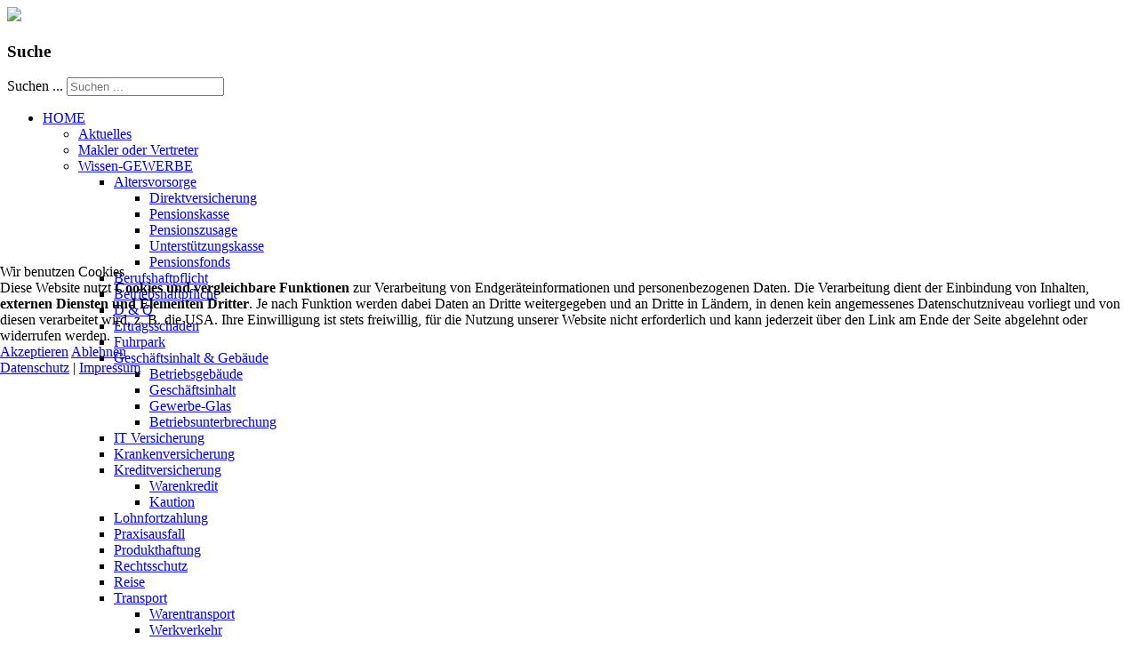

--- FILE ---
content_type: text/html; charset=utf-8
request_url: https://uvd24.de/index.php/homepage/firmenkunden/veranstalterhaftung
body_size: 13948
content:

<!doctype html>


<head>
<script type="text/javascript">  (function(){ function blockCookies(disableCookies, disableLocal, disableSession){ if(disableCookies == 1){ if(!document.__defineGetter__){ Object.defineProperty(document, 'cookie',{ get: function(){ return ''; }, set: function(){ return true;} }); }else{ var oldSetter = document.__lookupSetter__('cookie'); if(oldSetter) { Object.defineProperty(document, 'cookie', { get: function(){ return ''; }, set: function(v){ if(v.match(/reDimCookieHint\=/) || v.match(/66bab1b60df2c59466915723dc028758\=/)) { oldSetter.call(document, v); } return true; } }); } } var cookies = document.cookie.split(';'); for (var i = 0; i < cookies.length; i++) { var cookie = cookies[i]; var pos = cookie.indexOf('='); var name = ''; if(pos > -1){ name = cookie.substr(0, pos); }else{ name = cookie; } if(name.match(/reDimCookieHint/)) { document.cookie = name + '=; expires=Thu, 01 Jan 1970 00:00:00 GMT'; } } } if(disableLocal == 1){ window.localStorage.clear(); window.localStorage.__proto__ = Object.create(window.Storage.prototype); window.localStorage.__proto__.setItem = function(){ return undefined; }; } if(disableSession == 1){ window.sessionStorage.clear(); window.sessionStorage.__proto__ = Object.create(window.Storage.prototype); window.sessionStorage.__proto__.setItem = function(){ return undefined; }; } } blockCookies(1,1,1); }()); </script>


<meta charset="utf-8">
<meta http-equiv="X-UA-Compatible" content="IE=edge,chrome=1">
<meta name="description" content="">
<meta name="viewport" content="width=device-width, initial-scale=1.0, maximum-scale=1.0, minimum-scale=1.0">
<base href="https://uvd24.de/index.php/homepage/firmenkunden/veranstalterhaftung" />
	<meta http-equiv="content-type" content="text/html; charset=utf-8" />
	<meta name="author" content="Super User" />
	<meta name="description" content="UVD Unabhängiger Versicherungs-Dienst
Versicherung, Finanzen, Geldanlagen" />
	<meta name="generator" content="Joomla! - Open Source Content Management" />
	<title>Veranstalterhaftung - UVD Unabhängiger Versicherungs-Dienst</title>
	<link href="/templates/prismatic-for-joomla-3.x/favicon.ico" rel="shortcut icon" type="image/vnd.microsoft.icon" />
	<link href="https://uvd24.de/index.php/component/search/?Itemid=577&amp;format=opensearch" rel="search" title="Suchen UVD Unabhängiger Versicherungs-Dienst" type="application/opensearchdescription+xml" />
	<link href="/media/system/css/modal.css?685a4b064312f699ce1e2750464a4fd7" rel="stylesheet" type="text/css" />
	<link href="/plugins/system/cookiehint/css/redimstyle.css?685a4b064312f699ce1e2750464a4fd7" rel="stylesheet" type="text/css" />
	<style type="text/css">
div.mod_search35 input[type="search"]{ width:auto; }#redim-cookiehint-modal {position: fixed; top: 0; bottom: 0; left: 0; right: 0; z-index: 99998; display: flex; justify-content : center; align-items : center;}
	</style>
	<script type="application/json" class="joomla-script-options new">{"csrf.token":"baf8a1cefe2b72ee5f5af376c0c6fbeb","system.paths":{"root":"","base":""},"system.keepalive":{"interval":840000,"uri":"\/index.php\/component\/ajax\/?format=json"}}</script>
	<script src="/media/system/js/mootools-core.js?685a4b064312f699ce1e2750464a4fd7" type="text/javascript"></script>
	<script src="/media/system/js/core.js?685a4b064312f699ce1e2750464a4fd7" type="text/javascript"></script>
	<script src="/media/system/js/mootools-more.js?685a4b064312f699ce1e2750464a4fd7" type="text/javascript"></script>
	<script src="/media/system/js/modal.js?685a4b064312f699ce1e2750464a4fd7" type="text/javascript"></script>
	<script src="/media/jui/js/jquery.min.js?685a4b064312f699ce1e2750464a4fd7" type="text/javascript"></script>
	<script src="/media/jui/js/jquery-noconflict.js?685a4b064312f699ce1e2750464a4fd7" type="text/javascript"></script>
	<script src="/media/jui/js/jquery-migrate.min.js?685a4b064312f699ce1e2750464a4fd7" type="text/javascript"></script>
	<script src="/media/jui/js/bootstrap.min.js?685a4b064312f699ce1e2750464a4fd7" type="text/javascript"></script>
	<!--[if lt IE 9]><script src="/media/system/js/polyfill.event.js?685a4b064312f699ce1e2750464a4fd7" type="text/javascript"></script><![endif]-->
	<script src="/media/system/js/keepalive.js?685a4b064312f699ce1e2750464a4fd7" type="text/javascript"></script>
	<!--[if lt IE 9]><script src="/media/system/js/html5fallback.js?685a4b064312f699ce1e2750464a4fd7" type="text/javascript"></script><![endif]-->
	<script type="text/javascript">

		jQuery(function($) {
			SqueezeBox.initialize({});
			initSqueezeBox();
			$(document).on('subform-row-add', initSqueezeBox);

			function initSqueezeBox(event, container)
			{
				SqueezeBox.assign($(container || document).find('a.modal').get(), {
					parse: 'rel'
				});
			}
		});

		window.jModalClose = function () {
			SqueezeBox.close();
		};

		// Add extra modal close functionality for tinyMCE-based editors
		document.onreadystatechange = function () {
			if (document.readyState == 'interactive' && typeof tinyMCE != 'undefined' && tinyMCE)
			{
				if (typeof window.jModalClose_no_tinyMCE === 'undefined')
				{
					window.jModalClose_no_tinyMCE = typeof(jModalClose) == 'function'  ?  jModalClose  :  false;

					jModalClose = function () {
						if (window.jModalClose_no_tinyMCE) window.jModalClose_no_tinyMCE.apply(this, arguments);
						tinyMCE.activeEditor.windowManager.close();
					};
				}

				if (typeof window.SqueezeBoxClose_no_tinyMCE === 'undefined')
				{
					if (typeof(SqueezeBox) == 'undefined')  SqueezeBox = {};
					window.SqueezeBoxClose_no_tinyMCE = typeof(SqueezeBox.close) == 'function'  ?  SqueezeBox.close  :  false;

					SqueezeBox.close = function () {
						if (window.SqueezeBoxClose_no_tinyMCE)  window.SqueezeBoxClose_no_tinyMCE.apply(this, arguments);
						tinyMCE.activeEditor.windowManager.close();
					};
				}
			}
		};
		
	</script>

<link rel="stylesheet" href="/templates/system/css/system.css" type="text/css" />
<link rel="stylesheet" href="/media/jui/css/bootstrap.css" />
<link rel="stylesheet" href="/templates/prismatic-for-joomla-3.x/css/basics.css" type="text/css" />
<link rel="stylesheet" href="/templates/prismatic-for-joomla-3.x/css/layout.css.php?max_sitewidth=1000  " type="text/css" />
<link rel="stylesheet" href="/templates/prismatic-for-joomla-3.x/css/menu.css" type="text/css" />
<link rel="stylesheet" href="/templates/prismatic-for-joomla-3.x/css/template.css" type="text/css" />
<link rel="stylesheet" href="/templates/prismatic-for-joomla-3.x/css/content_types.css" type="text/css" />
<link rel="stylesheet" href="/templates/prismatic-for-joomla-3.x/css/formelements.css" type="text/css" />
<link rel="stylesheet" href="/templates/prismatic-for-joomla-3.x/css/typography.css" type="text/css" />
<link rel="stylesheet" href="/templates/prismatic-for-joomla-3.x/css/icons.css" type="text/css" />
<link rel="stylesheet" href="/templates/prismatic-for-joomla-3.x/css/colors.css.php?base_color=1E1C20&amp;accent_color=f03b32&amp;text_color=f2f2f2&amp;menu_text_color=ffffff&amp;button_text_color=ffffff&amp;base_transparency=0.8&amp;templateurl=%templates%prismatic-for-joomla-3.x" type="text/css" />

<link rel="stylesheet" href="/templates/prismatic-for-joomla-3.x/js/vegas/jquery.vegas.css" type="text/css" />

<!-- Pulled from http://code.google.com/p/html5shiv/ -->
<!--[if lt IE 9]>
	<script src="/templates/prismatic-for-joomla-3.x/js/html5.js"></script>
<![endif]-->


<!--[if IE 9]>
    <style>
    
    	body, 
    	#siteWrapper,
        header,
        #main section,
        
        .moduletable_ct_lightBox,
        .moduletable_ct_darkBox,
         
        input[type="text"],
        input[type="password"],
        input[type="email"],
        textarea,
        
        #main img,
           
        ul.menu,
        ul.menu ul,
        ul.menu ul ul,
        ul.menu li > a,
        ul.menu li > span,
        ul.menu li ul li > a,
        ul.menu li ul li > span,
        ul.menu li ul li ul li > a,
        ul.menu li ul li ul li > span,
        
        .nav-tabs > li > a,
        .nav-tabs > li:active > a,
        .nav-tabs > li:hover > a,
        
        .ct_pagination div,

        .autocompleter-choices,
        ul.autocompleter-choices li.autocompleter-selected,
        
        .flex-direction-nav li .next,
        .flex-direction-nav li .prev,
        .flex-control-nav li a,
        .flex-control-nav li a.active,
        .flex-control-nav li a:hover,
        
        ul.pagenav li a,
        
        .pane-sliders div.panel,
                    
        .button, 
        button,
        .btn,
        #errorboxoutline a
        
        ul.pagenav li a,
        
        .input-append .add-on,
        .input-prepend .add-on,
        
        .ct_buttonAccent, 
        .ct_buttonYellow, 
        .ct_buttonRed, 
        .ct_buttonBlue,
        .ct_buttonGreen,
        .ct_buttonPink,
        .ct_buttonBlack,
        .ct_buttonWhite,
        
        #login-form.compact .button,
        #ct_headerLogin input.button,
        .tip  {
            behavior:url(/templates/prismatic-for-joomla-3.x/js/pie/PIE.php);
        }
    
    </style>
<![endif]-->

<!--[if lt IE 9]>
	<link rel="stylesheet" href="/templates/prismatic-for-joomla-3.x/css/ie_fixes.css.php" type="text/css" />
<![endif]-->

<!--[if lt IE 9]>
    <style>
    
    	body, 
    	#siteWrapper,
        header,
        #main section,
        
        .moduletable_ct_lightBox,
        .moduletable_ct_darkBox,
         
        input, 
        input[type="text"],
        input[type="password"],
        input[type="email"],
        textarea,

        ul.menu,

        .ct_pagination div,

        .autocompleter-choices,
        ul.autocompleter-choices li.autocompleter-selected,

  		.flex-direction-nav li .next,
        .flex-direction-nav li .prev,
        .flex-control-nav li a,
        .flex-control-nav li a.active,
        .flex-control-nav li a:hover,
        
        ul.pagenav li a,
        
        .pane-sliders div.panel,
                  
        .button, 
        button,
        .btn,
        #errorboxoutline a,
        
        ul.pagenav li a,
        
        .input-append .add-on,
        .input-prepend .add-on,
        
        .ct_buttonAccent, 
        .ct_buttonYellow, 
        .ct_buttonRed, 
        .ct_buttonBlue,
        .ct_buttonGreen,
        .ct_buttonPink,
        .ct_buttonBlack,
        .ct_buttonWhite,
        
        #login-form.compact .button,
        #ct_headerLogin input.button,
        .tip  {
            behavior:url(/templates/prismatic-for-joomla-3.x/js/pie/PIE.php);
        }
        
        ul.menu {
            -webkit-border-radius: 0px;
        	-moz-border-radius: 0px;
        	border-radius: 0px; 
       	}
    
    </style>
<![endif]-->

<script src="/templates/prismatic-for-joomla-3.x/js/libs/jquery-1.7.1.min.js"></script>
<script src="/templates/prismatic-for-joomla-3.x/js/jquery.mobilemenu.js"></script>
<script src="/templates/prismatic-for-joomla-3.x/js/jquery.ba-resize.min.js"></script>
<script src="/templates/prismatic-for-joomla-3.x/js/touchmenu.js"></script>
<script src="/templates/prismatic-for-joomla-3.x/js/css3-mediaqueries.js"></script>

<script src="/templates/prismatic-for-joomla-3.x/js/vegas/jquery.vegas.js"></script> 
<script src="/templates/prismatic-for-joomla-3.x/js/iscroll/iscroll.js"></script> 
<script src="/templates/prismatic-for-joomla-3.x/js/libs/jquery.easing.1.3.js"></script>
<script src="/templates/prismatic-for-joomla-3.x/js/jquery.fittext.js"></script>


<!-- Pulled from http://code.google.com/p/html5shiv/ -->
<!--[if lt IE 9]>
  <script src="/templates/prismatic-for-joomla-3.x/js/html5.js"></script>
<![endif]-->

<script>
  (function(i,s,o,g,r,a,m){i['GoogleAnalyticsObject']=r;i[r]=i[r]||function(){
  (i[r].q=i[r].q||[]).push(arguments)},i[r].l=1*new Date();a=s.createElement(o),
  m=s.getElementsByTagName(o)[0];a.async=1;a.src=g;m.parentNode.insertBefore(a,m)
  })(window,document,'script','//www.google-analytics.com/analytics.js','ga');

  ga('create', 'UA-53130819-1', 'auto');
  ga('require', 'displayfeatures');
  ga('send', 'pageview');

</script>

</head>

<body id="body">
<div id="siteWrapper">
  <div id="scroller">
    <header id="header">
      <div class="wrapper container">
        <div class="siteLogo">
                    <a href="/" id="logo"> <img src="/images/logo.png"/> </a>
                  </div>
        
                <div id="ct_headerTools">
          <div id="ct_headerSearch">
            		<div class="moduletable">
							<h3>Suche</h3>
						<div class="search mod_search35">
	<form action="/index.php/homepage/firmenkunden/veranstalterhaftung" method="post" class="form-inline" role="search">
		<label for="mod-search-searchword35" class="element-invisible">Suchen ...</label> <input name="searchword" id="mod-search-searchword35" maxlength="200"  class="inputbox search-query input-medium" type="search" size="20" placeholder="Suchen ..." />		<input type="hidden" name="task" value="search" />
		<input type="hidden" name="option" value="com_search" />
		<input type="hidden" name="Itemid" value="577" />
	</form>
</div>
		</div>
	
          </div>
          <div id="ct_headerLogin">
            
          </div>
        </div>
                
        <div class="ct_clearFloatRight"></div>
        <div id="mainMenu">
          		<div class="moduletable_menu ct_menu_horizontal">
						<ul class="nav menu mod-list">
<li class="item-435 default active deeper parent"><a href="/index.php" >HOME</a><ul class="nav-child unstyled small"><li class="item-633"><a href="/index.php/homepage/2014-01-27-16-18-57" >Aktuelles</a></li><li class="item-511"><a href="/index.php/homepage/makler-oder-vertreter" title="Makler oder Vertreter">Makler oder Vertreter</a></li><li class="item-467 active deeper parent"><a href="/index.php/homepage/firmenkunden" title="Firmenkunden">Wissen-GEWERBE</a><ul class="nav-child unstyled small"><li class="item-557 deeper parent"><a href="/index.php/homepage/firmenkunden/altersvorsorge-ruhestand" title="Altervorsorge &amp; Ruhestand">Altersvorsorge</a><ul class="nav-child unstyled small"><li class="item-495"><a href="/index.php/homepage/firmenkunden/altersvorsorge-ruhestand/direktversicherung-firmen" title="Direktversicherung">Direktversicherung</a></li><li class="item-504"><a href="/index.php/homepage/firmenkunden/altersvorsorge-ruhestand/pensionskasse" title="Pensionskasse">Pensionskasse</a></li><li class="item-503"><a href="/index.php/homepage/firmenkunden/altersvorsorge-ruhestand/direktzusage" title="Pensionszusage">Pensionszusage</a></li><li class="item-477"><a href="/index.php/homepage/firmenkunden/altersvorsorge-ruhestand/unterstuetzungskasse-firmen" title="Unterstützungskasse">Unterstützungskasse</a></li><li class="item-479"><a href="/index.php/homepage/firmenkunden/altersvorsorge-ruhestand/pensionsfonds" title="Ponsionsfonds">Pensionsfonds</a></li></ul></li><li class="item-496"><a href="/index.php/homepage/firmenkunden/berufshaftpflicht" title="Berufshaftpflicht">Berufshaftpflicht</a></li><li class="item-559"><a href="/index.php/homepage/firmenkunden/betriebshaftpflicht" title="Betriebshaftpflicht">Betriebshaftpflicht</a></li><li class="item-497"><a href="/index.php/homepage/firmenkunden/d-o" title="D &amp; O">D &amp; O</a></li><li class="item-560"><a href="/index.php/homepage/firmenkunden/ertragsschaden" title="Ertragsschadenversicherung">Ertragsschaden</a></li><li class="item-501"><a href="/index.php/homepage/firmenkunden/fuhrpark" title="Fuhrpark">Fuhrpark</a></li><li class="item-499 deeper parent"><a href="/index.php/homepage/firmenkunden/geschaeftsinhalt-und-gebaeude" title="Geschäftsinhalt &amp; Gebäude">Geschäftsinhalt &amp; Gebäude</a><ul class="nav-child unstyled small"><li class="item-635"><a href="/index.php/homepage/firmenkunden/geschaeftsinhalt-und-gebaeude/betriebsgebaeude" >Betriebsgebäude</a></li><li class="item-636"><a href="/index.php/homepage/firmenkunden/geschaeftsinhalt-und-gebaeude/geschaeftsinhalt" >Geschäftsinhalt</a></li><li class="item-637"><a href="/index.php/homepage/firmenkunden/geschaeftsinhalt-und-gebaeude/gewerbe-glas" >Gewerbe-Glas</a></li><li class="item-638"><a href="/index.php/homepage/firmenkunden/geschaeftsinhalt-und-gebaeude/betriebsunterbrechung" >Betriebsunterbrechung</a></li></ul></li><li class="item-561"><a href="/index.php/homepage/firmenkunden/it-versicherung" title="IT Versicherung">IT Versicherung</a></li><li class="item-478"><a href="/index.php/homepage/firmenkunden/betriebliche-krankenversicherung" title="Betriebliche Krankenversicherung">Krankenversicherung</a></li><li class="item-562 deeper parent"><a href="/index.php/homepage/firmenkunden/kreditversicherung" title="Kreditversicherung">Kreditversicherung</a><ul class="nav-child unstyled small"><li class="item-563"><a href="/index.php/homepage/firmenkunden/kreditversicherung/warenkredit" title="Warenkredit">Warenkredit</a></li><li class="item-564"><a href="/index.php/homepage/firmenkunden/kreditversicherung/kaution" title="Kaution">Kaution</a></li></ul></li><li class="item-663"><a href="/index.php/homepage/firmenkunden/lohnfortzahlung" >Lohnfortzahlung</a></li><li class="item-568"><a href="/index.php/homepage/firmenkunden/praxisausfall" title="Praxisausfallversicherung">Praxisausfall</a></li><li class="item-569"><a href="/index.php/homepage/firmenkunden/produkthaftung" title="Produkthaftung">Produkthaftung</a></li><li class="item-502"><a href="/index.php/homepage/firmenkunden/rechtsschutzversicherung" title="Rechtsschutzversicherung">Rechtsschutz</a></li><li class="item-574"><a href="/index.php/homepage/firmenkunden/reise" title="Reiseversicherung">Reise</a></li><li class="item-570 deeper parent"><a href="/index.php/homepage/firmenkunden/transport" title="Transport">Transport</a><ul class="nav-child unstyled small"><li class="item-571"><a href="/index.php/homepage/firmenkunden/transport/warentransport" title="Warentransport">Warentransport</a></li><li class="item-572"><a href="/index.php/homepage/firmenkunden/transport/werkverkehr" title="Werkverkehrsversicherung">Werkverkehr</a></li><li class="item-573"><a href="/index.php/homepage/firmenkunden/transport/frachtfuehrer" title="Frachtführerversicherung">Frachtführer</a></li><li class="item-634"><a href="/index.php/homepage/firmenkunden/transport/valoren" >Valoren</a></li></ul></li><li class="item-662 deeper parent"><a href="/index.php/homepage/firmenkunden/technische-versicherungen" >Technische Versicherungen</a><ul class="nav-child unstyled small"><li class="item-565"><a href="/index.php/homepage/firmenkunden/technische-versicherungen/maschinen" title="Maschinen">Maschinen</a></li><li class="item-566"><a href="/index.php/homepage/firmenkunden/technische-versicherungen/montage" title="Montageversicherung">Montage</a></li><li class="item-498"><a href="/index.php/homepage/firmenkunden/technische-versicherungen/elektronikversicherung" title="Elektronikversicherung">Elektronik</a></li><li class="item-567"><a href="/index.php/homepage/firmenkunden/technische-versicherungen/photovoltaik" title="Photovoltaikversicherung">Photovoltaik</a></li><li class="item-596 deeper parent"><a href="/index.php/homepage/firmenkunden/technische-versicherungen/r-b-text" title="Risko- &amp; Bedarfsanalyse">Risikovergleiche</a><ul class="nav-child unstyled small"><li class="item-645"><a href="/Joomla/images/pdf/Vergleich_Maschinen_Versicherung.pdf" >Vergleich-Maschinen</a></li><li class="item-646"><a href="/Joomla/images/pdf/Vergleich_Elektronik_Versicherung.pdf" >Vergleich-Elektronik</a></li><li class="item-647"><a href="/Joomla/images/pdf/Vergleich_Photovoltaik_Versicherung.pdf" >Vergleich-Photovoltaik</a></li></ul></li></ul></li><li class="item-575"><a href="/index.php/homepage/firmenkunden/umweltschaden" title="Umweltschadenversicherung">Umweltschaden</a></li><li class="item-500"><a href="/index.php/homepage/firmenkunden/betr-unfallvorsorge" title="Betriebliche Unfallvorsorge">Unfallvorsorge</a></li><li class="item-576"><a href="/index.php/homepage/firmenkunden/vermoegensschaden" title="Vermögensschadensversicherung">Vermögensschaden</a></li><li class="item-577 current active"><a href="/index.php/homepage/firmenkunden/veranstalterhaftung" title="Veranstalterhaftung">Veranstalterhaftung</a></li><li class="item-578"><a href="/index.php/homepage/firmenkunden/vertrauensschaden" title="Vertrauensschaden">Vertrauensschaden</a></li></ul></li><li class="item-466 deeper parent"><a href="/index.php/homepage/privatkunden" title="Privatkunden">Wissen-PRIVAT</a><ul class="nav-child unstyled small"><li class="item-480 deeper parent"><a href="/index.php/homepage/privatkunden/altersvorsorge" title="Private Altersvorsorge">Altersvorsorge</a><ul class="nav-child unstyled small"><li class="item-512 deeper parent"><a href="/index.php/homepage/privatkunden/altersvorsorge/private-altersvorsorge" title="Private Altersvorsorge">Private Altersvorsorge</a><ul class="nav-child unstyled small"><li class="item-505"><a href="/index.php/homepage/privatkunden/altersvorsorge/private-altersvorsorge/privat-rente" title="Private Rentenversicherung">Privat-Rente</a></li><li class="item-506"><a href="/index.php/homepage/privatkunden/altersvorsorge/private-altersvorsorge/fondsgebunden" title="Fondsrenten">Fonds-Rente</a></li><li class="item-514"><a href="/index.php/homepage/privatkunden/altersvorsorge/private-altersvorsorge/sofort-rente" title="Sofort-Rente">Sofort-Rente</a></li><li class="item-507"><a href="/index.php/homepage/privatkunden/altersvorsorge/private-altersvorsorge/riester-rente" title="Riester-Rente">Riester-Rente</a></li><li class="item-508"><a href="/index.php/homepage/privatkunden/altersvorsorge/private-altersvorsorge/ruerup-rente" title="Rürup-Rente">Rürup-Rente</a></li></ul></li><li class="item-509 deeper parent"><a href="/index.php/homepage/privatkunden/altersvorsorge/betr-altersvorsorge" title="Betriebliche Altersvorsorge">Betr. Altersvorsorge</a><ul class="nav-child unstyled small"><li class="item-515"><a href="/index.php/homepage/privatkunden/altersvorsorge/betr-altersvorsorge/direktversicherung" title="Direktversicherung">Direktversicherung</a></li><li class="item-518"><a href="/index.php/homepage/privatkunden/altersvorsorge/betr-altersvorsorge/pensionskasse" title="Pensionskasse">Pensionskasse</a></li><li class="item-516"><a href="/index.php/homepage/privatkunden/altersvorsorge/betr-altersvorsorge/pensionszusage" title="Pensionszusage">Pensionszusage</a></li><li class="item-517"><a href="/index.php/homepage/privatkunden/altersvorsorge/betr-altersvorsorge/unterstuetzungskasse" title="Unterstützungskasse">Unterstützungskasse</a></li><li class="item-519"><a href="/index.php/homepage/privatkunden/altersvorsorge/betr-altersvorsorge/pensionsfonds" title="Pensionsfonds">Pensionsfonds</a></li><li class="item-520"><a href="/index.php/homepage/privatkunden/altersvorsorge/betr-altersvorsorge/besteuerung" title="Besteuerung">Besteuerung</a></li></ul></li></ul></li><li class="item-482 deeper parent"><a href="/index.php/homepage/privatkunden/hinterbliebenenschutz" title="Hinterbliebenenschutz">Hinterbliebenenschutz</a><ul class="nav-child unstyled small"><li class="item-521"><a href="/index.php/homepage/privatkunden/hinterbliebenenschutz/risiko-lebensversicherung" title="Risiko-Lebensversicherung">Risikovorsorge</a></li><li class="item-522"><a href="/index.php/homepage/privatkunden/hinterbliebenenschutz/lebensversicherung" title="Lebensversicherung">Lebensversicherung</a></li><li class="item-523"><a href="/index.php/homepage/privatkunden/hinterbliebenenschutz/sterbegeld" title="Sterbegeld">Sterbegeld</a></li></ul></li><li class="item-481 deeper parent"><a href="/index.php/homepage/privatkunden/berufsunfaehigkeitsversicherung" title="Berufsunfähigkeitsversicherung">Berufsunfähigkeit</a><ul class="nav-child unstyled small"><li class="item-524"><a href="/index.php/homepage/privatkunden/berufsunfaehigkeitsversicherung/gesetzliche-absicherung" title="Gesetzliche Absicherung">Gesetzliche Absicherung</a></li><li class="item-525"><a href="/index.php/homepage/privatkunden/berufsunfaehigkeitsversicherung/wann-ist-man-berufsunfaehig" title="Wann ist man berufsunfähig">BU wann</a></li><li class="item-526"><a href="/index.php/homepage/privatkunden/berufsunfaehigkeitsversicherung/modelle-der-bu" title="Modelle der Berufsunfähigkeitsversicherung">BU-Modelle </a></li><li class="item-527"><a href="/index.php/homepage/privatkunden/berufsunfaehigkeitsversicherung/bu-fuer-kinder" title="Berufsunfähigkeitsversicherung für Kinder">BU für Kinder</a></li></ul></li><li class="item-489 deeper parent"><a href="/index.php/homepage/privatkunden/krankenversicherung" title="Private Krankenversicherung">Krankenversicherung</a><ul class="nav-child unstyled small"><li class="item-529"><a href="/index.php/homepage/privatkunden/krankenversicherung/krankenversicherung-pkv" title="Private Krankenversicherung PKV">Private-Kranken-Vers. PKV</a></li><li class="item-530"><a href="/index.php/homepage/privatkunden/krankenversicherung/krankenzusatzversicherung" title="Private Krankenzusatzversicherung PZV">Zusatz-Kranken-Vers. ZKV</a></li><li class="item-531"><a href="/index.php/homepage/privatkunden/krankenversicherung/pkv-optimieren" title="Private Krankenversicherung optimieren">PKV optimieren</a></li></ul></li><li class="item-490 deeper parent"><a href="/index.php/homepage/privatkunden/pflegeversicherung" title="Pflegeversicherung">Pflegeversicherung</a><ul class="nav-child unstyled small"><li class="item-532"><a href="/index.php/homepage/privatkunden/pflegeversicherung/priv-pflegeversicherung" title="Private Pflegeversicherung">Pflege-Privat</a></li><li class="item-533"><a href="/index.php/homepage/privatkunden/pflegeversicherung/pflege-bahr-versicherung" title="Pflege-Bahr-Versicherung">Pflege-Bahr</a></li><li class="item-534"><a href="/index.php/homepage/privatkunden/pflegeversicherung/pflegezusatzversicherung" title="Pflegezusatzversicherung">Pflege-Zusatz</a></li></ul></li><li class="item-484 deeper parent"><a href="/index.php/homepage/privatkunden/familie-kind" title="Kindervorsorge">Kindervorsorge &amp; Co</a><ul class="nav-child unstyled small"><li class="item-536"><a href="/index.php/homepage/privatkunden/familie-kind/unfallversicherung-kinder" title="Unfallversicherung für Kinder">Kinderunfall</a></li><li class="item-537"><a href="/index.php/homepage/privatkunden/familie-kind/invaliditaet-kinder" title="Invaliditätsabsicherung für Kinder">Invaliditätsvorsorge</a></li><li class="item-538"><a href="/index.php/homepage/privatkunden/familie-kind/zkv-fuer-kinder" title="Zusatzkrankenversicherung für Kinder">Kranken-Zusatz</a></li><li class="item-539"><a href="/index.php/homepage/privatkunden/familie-kind/privathaftpflicht-kinder" title="Privathaftpflicht für Kinder">Haftpflichtvorsorge</a></li><li class="item-540"><a href="/index.php/homepage/privatkunden/familie-kind/ausbildungsversicherung" title="Ausbildungsversicherung">Ausbildungsvorsorge</a></li></ul></li><li class="item-487 deeper parent"><a href="/index.php/homepage/privatkunden/immobilien-wohnen-inventar" title="Immobilien, Wohnen &amp; Inventar">Immobilien &amp; Wohnen</a><ul class="nav-child unstyled small"><li class="item-600"><a href="/index.php/homepage/privatkunden/immobilien-wohnen-inventar/bausparen" title="Bausparen">Bausparen</a></li><li class="item-541"><a href="/index.php/homepage/privatkunden/immobilien-wohnen-inventar/baufinanzierung" title="Baufinanzierung">Baufinanzierung</a></li><li class="item-542"><a href="/index.php/homepage/privatkunden/immobilien-wohnen-inventar/bauversicherung" title="Bauversicherung">Bau-Vorsorge</a></li><li class="item-543"><a href="/index.php/homepage/privatkunden/immobilien-wohnen-inventar/haus-grundbesitzer" title="Haus- und Grundbesitzerhaftpflicht">Haus - &amp; Grundbesitzer</a></li><li class="item-544"><a href="/index.php/homepage/privatkunden/immobilien-wohnen-inventar/wohngebaeudeversicherung" title="Wohngebäudeversicherung">Wohngebäude</a></li><li class="item-580"><a href="/index.php/homepage/privatkunden/immobilien-wohnen-inventar/gewaesserschaden-immo" title="Gewässerschadenhaftpflicht">Gewässerschaden</a></li><li class="item-545"><a href="/index.php/homepage/privatkunden/immobilien-wohnen-inventar/hausratversicherung" title="Hausratversicherung">Hausrat</a></li><li class="item-546"><a href="/index.php/homepage/privatkunden/immobilien-wohnen-inventar/kunstversicherung" title="Kunstversicherung">Kunstversicherung</a></li><li class="item-547"><a href="/index.php/homepage/privatkunden/immobilien-wohnen-inventar/musikinstrument" title="Musikinstrumentenversicherung">Musikinstrument</a></li><li class="item-548"><a href="/index.php/homepage/privatkunden/immobilien-wohnen-inventar/photovoltaikversicherung" title="Photovoltaikversicherung">Photovoltaikanlagen</a></li></ul></li><li class="item-488 deeper parent"><a href="/index.php/homepage/privatkunden/kfz-reise-unfallversicherung" title="Kfz, Reise &amp; Unfallversicherung">Kfz, Reise &amp; Unfall</a><ul class="nav-child unstyled small"><li class="item-549"><a href="/index.php/homepage/privatkunden/kfz-reise-unfallversicherung/kfz-versicherung" title="Kfz-Versicherung">Kfz</a></li><li class="item-550"><a href="/index.php/homepage/privatkunden/kfz-reise-unfallversicherung/reiseversicherung" title="Reiseversicherung">Reise</a></li><li class="item-551"><a href="/index.php/homepage/privatkunden/kfz-reise-unfallversicherung/unfallversicherung" title="Unfallversicherung">Unfall</a></li></ul></li><li class="item-486 deeper parent"><a href="/index.php/homepage/privatkunden/haftpflicht-rechtsschutz" title="Haftpflicht &amp; Rechtsschutz">Haftpflicht &amp; Rechts...</a><ul class="nav-child unstyled small"><li class="item-552"><a href="/index.php/homepage/privatkunden/haftpflicht-rechtsschutz/rechtsschutz" title="Rechtsschutz">Rechtsschutz</a></li><li class="item-553"><a href="/index.php/homepage/privatkunden/haftpflicht-rechtsschutz/privathaftpflicht" title="Private Haftpflichtversicherung">Privathaftpflicht</a></li><li class="item-581"><a href="/index.php/homepage/privatkunden/haftpflicht-rechtsschutz/haus-und-grundbesitzerhaftpflicht" title="Haus- &amp; Grundbesitzerhaftpflicht">Haus- &amp; Grundbesitzer</a></li><li class="item-582"><a href="/index.php/homepage/privatkunden/haftpflicht-rechtsschutz/gewaesser-haftpflicht" title="Gewässerschaden-Haftpflicht">Gewässerschaden</a></li><li class="item-554"><a href="/index.php/homepage/privatkunden/haftpflicht-rechtsschutz/tierhalterhaftpflicht-versicherung" title="Tierhalterhaftpflicht">Tierhalterhaftpflicht</a></li></ul></li><li class="item-483 deeper parent"><a href="/index.php/homepage/privatkunden/hochschule" title="Hochschulen">Hochschule</a><ul class="nav-child unstyled small"><li class="item-555"><a href="/index.php/homepage/privatkunden/hochschule/absolventen" title="Absolventen">Absolventen</a></li><li class="item-556"><a href="/index.php/homepage/privatkunden/hochschule/auslandssemester" title="Auslandssemester">Auslandssemester</a></li></ul></li></ul></li></ul></li><li class="item-604"><a href="/index.php/team" >UNSER TEAM</a></li><li class="item-628"><a href="/index.php/rechner" >VERGLEICHSRECHNER</a></li><li class="item-468 deeper parent"><a href="/index.php/leistungen" >LEISTUNGEN</a><ul class="nav-child unstyled small"><li class="item-598 deeper parent"><a href="/index.php/leistungen/download" >Anfrageformulare</a><ul class="nav-child unstyled small"><li class="item-601"><a href="http://www.uvd24.de/images/pdf/WIFO_Maklervertrag_komplett2.pdf" >Maklervertrag</a></li><li class="item-471"><a href="/images/pdf/FirmenRisikoAnalyse.pdf" title="Risiko- und Bedarfsanalyse Formular" target="_blank" rel="noopener noreferrer"> Gewerbliche Risiken</a></li><li class="item-599"><a href="/images/pdf/PrivatRisikoAnalyse.pdf" >Private Risiken</a></li><li class="item-666"><a href="/images/pdf/Beratungsprotokoll-Rechtsschutz.pdf" >RS-Beratung</a></li><li class="item-667"><a href="/images/pdf/Anfrage-BU.pdf" >Anfrage-BU</a></li><li class="item-668"><a href="/images/pdf/Anfrage-KT-Pflege.pdf" >Anfrage-KT-Pflege</a></li><li class="item-669"><a href="/images/pdf/Anfrage-DreadDisease.pdf" >Anfrage-DreadDisease</a></li><li class="item-670"><a href="/images/pdf/Gesundheitserklaerung.pdf" >Gesundheitserklärung</a></li><li class="item-671"><a href="/images/pdf/Taetigkeitsbeschreibung.pdf" >Tätigkeitsbeschreibung</a></li><li class="item-672"><a href="/images/pdf/Kindervorsorge.pdf" >Anfrage-Kindervorsorge</a></li><li class="item-665"><a href="/images/pdf/Statusfeststellung-GGF.pdf" >Statusfeststellung GGF</a></li></ul></li><li class="item-474 deeper parent"><a href="/index.php/leistungen/schadensregulierung" >Schadenmeldung</a><ul class="nav-child unstyled small"><li class="item-585"><a href="/images/pdf/Betriebshaftpflicht.pdf" title="Betriebshaftpflicht - Schadensregulierung" target="_blank" rel="noopener noreferrer">Betriebshaftpflicht</a></li><li class="item-586"><a href="/images/pdf/Privathaftpflicht.pdf" title="Privathaftpflicht - Schadensregulierung" target="_blank" rel="noopener noreferrer">Privathaftpflicht</a></li><li class="item-588"><a href="/images/pdf/Rechtsschutz.pdf" title="Rechtsschutz - Schadenregulierung" target="_blank" rel="noopener noreferrer">Rechtsschutz</a></li><li class="item-589"><a href="/images/pdf/Hausrat.pdf" title="Hausrat - Schadensregulierung" target="_blank" rel="noopener noreferrer">Hausrat/Inhalt</a></li><li class="item-590"><a href="/images/pdf/KFZ.pdf" title="Kfz - Schadenregulierung" target="_blank" rel="noopener noreferrer">Kfz</a></li><li class="item-591"><a href="/images/pdf/Unfall.pdf" title="UNfall - Schadenregulierung" target="_blank" rel="noopener noreferrer">Unfall</a></li><li class="item-592"><a href="/images/pdf/Wohngebaeude.pdf" title="Wohngebäude - Schadensregulierung" target="_blank" rel="noopener noreferrer">Wohngebäude</a></li><li class="item-593"><a href="/images/pdf/TechnischeVersicherungen.pdf" title="Technische Versicherungen - Schadenregulierung" target="_blank" rel="noopener noreferrer">Technische Versicherungen</a></li><li class="item-594"><a href="/images/Schaden/THV.pdf" title="Tierhalterhaftpflicht - Schadensregulierung" target="_blank" rel="noopener noreferrer">Tierhalter - Haftpflicht</a></li></ul></li><li class="item-473 deeper parent"><a href="/index.php/leistungen/jahresbesprechung" title="Jahresbesprechung">Jahresgespräch</a><ul class="nav-child unstyled small"><li class="item-632"><a href="/images/pdf/protokollgewerbe.pdf" >Protokoll Gewerbe</a></li></ul></li><li class="item-472 deeper parent"><a href="/index.php/leistungen/konzepte-zur-absicherung" title="Konzepte zur Absicherung">Gewerbe-Konzepte</a><ul class="nav-child unstyled small"><li class="item-664"><a href="/images/pdf/Lohnfortzahlung.pdf" >Lohnfortzahlung</a></li><li class="item-605"><a href="/Joomla/images/pdf/Buerobetrieb.pdf" >Bürobetriebe</a></li><li class="item-607"><a href="/Joomla/images/pdf/Baubetrieb.pdf" >Baubetriebe</a></li><li class="item-608"><a href="/Joomla/images/pdf/Gastronomie.pdf" >Gastrobetriebe</a></li><li class="item-609"><a href="/Joomla/images/pdf/Hotel.pdf" >Hotelbetriebe</a></li><li class="item-653"><a href="/Joomla/images/pdf/BKV.pdf" >Betriebl.-Krankenvers.</a></li><li class="item-654"><a href="/Joomla/images/pdf/Mietkaution.pdf" >Mietkaution</a></li><li class="item-655"><a href="/Joomla/images/pdf/Handel-Handwerk.pdf" >Handel-Handwerk</a></li><li class="item-656"><a href="/Joomla/images/pdf/Spezialstrafrecht.pdf" >Spezialstrafrecht</a></li><li class="item-657"><a href="/Joomla/images/pdf/Maschinenversicherung3.pdf" >Maschinen-Stationär</a></li><li class="item-658"><a href="/Joomla/images/pdf/Maschinenversicherung4.pdf" >Maschinen-Fahrbar</a></li><li class="item-659"><a href="/Joomla/images/pdf/Elektronikversicherung3.pdf" >Elektronik</a></li><li class="item-660"><a href="/Joomla/images/pdf/Photovoltaik3.pdf" >Photovoltaik</a></li><li class="item-661"><a href="/Joomla/images/pdf/Geschaeftsgebaeude.pdf" >Geschäftsgebäude</a></li></ul></li><li class="item-648 deeper parent"><a href="/index.php/leistungen/private-konzepte" >Private-Konzepte</a><ul class="nav-child unstyled small"><li class="item-611"><a href="/Joomla/images/pdf/Bauen.pdf" >Bauen</a></li><li class="item-612"><a href="/Joomla/images/pdf/Mietkaution2.pdf" >Mieter-Kaution</a></li><li class="item-613"><a href="/Joomla/images/pdf/Haftung.pdf" >Hausrat-Haftpflicht</a></li><li class="item-614"><a href="/Joomla/images/pdf/Tierhaltung.pdf" >Tierhaltung</a></li><li class="item-616"><a href="/Joomla/images/pdf/Wohnhaus.pdf" >Wohnhaus</a></li><li class="item-617"><a href="/Joomla/images/pdf/WebRecht.pdf" >Web-Recht</a></li><li class="item-619"><a href="/Joomla/images/pdf/Reise.pdf" >Reise</a></li><li class="item-620"><a href="/Joomla/images/pdf/KFZ2.pdf" >KFZ</a></li><li class="item-621"><a href="/Joomla/images/pdf/Krebsvorsorge.pdf" >Krebsvorsorge</a></li><li class="item-622"><a href="/Joomla/images/pdf/Handy.pdf" >Handyspezial</a></li><li class="item-623"><a href="/Joomla/images/pdf/Kindspezial.pdf" >Kids-Unfall</a></li><li class="item-627"><a href="/Joomla/images/pdf/Unfall2.pdf" >Unfall</a></li><li class="item-649"><a href="/Joomla/images/pdf/DreadDisease.pdf" >Schwere Krankheiten</a></li><li class="item-650"><a href="/Joomla/images/pdf/GeschenkPolice.pdf" >Geschenk-Police</a></li><li class="item-651"><a href="/Joomla/images/pdf/BU-Check.pdf" >BU-Check</a></li><li class="item-652"><a href="/Joomla/images/pdf/Grundfaehigkeiten.pdf" >Grundfähigkeiten</a></li></ul></li></ul></li><li class="item-715"><a href="/index.php/kontakt" >KONTAKT</a></li></ul>
		</div>
	
        </div>
        <div class="ct_clearFloatBoth"></div>
      </div>
    </header>
    
    <div id="system-message-container">
	</div>

    
       
    <div id="main">
      <div class="wrapper container">
                        <section>
          <div id="row_3" class="row_main">
                        <div class="ct_left">
              		<div class="moduletable">
						<ul class="nav menu mod-list">
<li class="item-633"><a href="/index.php/homepage/2014-01-27-16-18-57" >Aktuelles</a></li><li class="item-511"><a href="/index.php/homepage/makler-oder-vertreter" title="Makler oder Vertreter">Makler oder Vertreter</a></li><li class="item-467 active parent"><a href="/index.php/homepage/firmenkunden" title="Firmenkunden">Wissen-GEWERBE</a></li><li class="item-466 parent"><a href="/index.php/homepage/privatkunden" title="Privatkunden">Wissen-PRIVAT</a></li></ul>
		</div>
	
            </div>
                        <div class="ct_componentContent ct_componentWidth_3">
                            <div class="ct_breadcrumbs">
                		<div class="moduletable">
						
<div class="breadcrumbs">
<a href="/index.php" class="pathway">HOME</a> <div class="ct_breadcrumbsSeparator"></div> <a href="/index.php/homepage/firmenkunden" class="pathway">Wissen-GEWERBE</a></div>
		</div>
	
              </div>
                            <div class="inner">
                <div class="item-page">





	<ul class="actions">
						<li class="print-icon">
			<a href="/index.php/homepage/firmenkunden/veranstalterhaftung?tmpl=component&amp;print=1" title="Eintrag ausdrucken < Veranstalterhaftung >" onclick="window.open(this.href,'win2','status=no,toolbar=no,scrollbars=yes,titlebar=no,menubar=no,resizable=yes,width=640,height=480,directories=no,location=no'); return false;" rel="nofollow">			<span class="icon-print" aria-hidden="true"></span>
		Drucken	</a>			</li>
		
					<li class="email-icon">
			<a href="/index.php/component/mailto/?tmpl=component&amp;template=prismatic-for-joomla-3.x&amp;link=b1775928f05f3b87f2fa14d806b2580a8ac7953a" title="Link einem Freund via E-Mail senden" onclick="window.open(this.href,'win2','width=400,height=450,menubar=yes,resizable=yes'); return false;" rel="nofollow">			<span class="icon-envelope" aria-hidden="true"></span>
		E-Mail	</a>			</li>
		
		
	
	</ul>






















<p><img src="/images/Veranstaltung4.jpg" alt="" width="713" height="236" /></p>
<table style="width: 720px;" border="0" cellspacing="0" cellpadding="0">
<tbody>
<tr>
<td style="width: 10px;">
<p> </p>
<p> </p>
</td>
<td style="width: 690px;">
<h1>Veranstalterhaftung</h1>
<p>Veranstaltungen, Konzerte oder Volksfeste finden regelmäßig statt. Nur kaum einer weiß, dass deren Veranstalter für Schäden haften, die den Besuchern während ihres Aufenthalts geschehen. Die Veranstaltungshaftpflichtversicherung deckt das Haftungsrisiko während der Veranstaltungsdauer und aus dem eventuellen Auf- und Abbau ab.</p>
<p> </p>
<ul class="ct_arrowList red">
<li><a href="#Wer%20benötigt eine Veranstalterhaftpflicht?"><strong>Wer benötigt eine Veranstalterhaftpflicht</strong></a></li>
<li><a href="#Der%20Versicherungsschutz umfasst:"><strong>Der Versicherungsschutz umfasst</strong></a></li>
<li><a href="#Beispiel%20aus der Praxis:"><strong>Beispiele aus der Praxis</strong></a></li>
</ul>
<p style="text-align: justify;"> </p>
<p style="text-align: justify;"> </p>
<p style="text-align: justify;"><a class="ct_customLink" title="Angebotsanfrage" href="/index.php/kontakt">Angebot anfordern</a>   </p>
<p style="text-align: justify;"> </p>
<h2><a id="Wer benötigt eine Veranstalterhaftpflicht?"></a> </h2>
<h2><img src="/images/bg_icon_pane-toggler_k.png" alt="" />Wer benötigt eine Veranstalterhaftpflicht?</h2>
<p>Jeder, der eine Veranstaltung plant, muss sich auch gleichzeitig mit dem Thema Absicherung beschäftigen. Auch selbst bei größeren privaten Feiern in den eigenen Räumen kann es schon Sinn machen, eine entsprechende Versicherung abzuschließen, auch wenn die Feier zuhause stattfindet (zum Beispiel Hochzeitsfeier). Bei Veranstaltungen in fremden Räumen sollte man ab einer gewissen Größe auf jeden Fall eine Veranstalterhaftpflicht abschließen. Oft wird sogar der Nachweis einer Versicherung verlangt, wenn Räume an Gesellschaften vermietet werden sollen.</p>
<h2> </h2>
<h2><a id="Der Versicherungsschutz umfasst:"></a> </h2>
<h2><img src="/images/bg_icon_pane-toggler_k.png" alt="" />Der Versicherungsschutz umfasst:</h2>
<ul>
<li>Prüfen von Ansprüchen nach einem Schadensfall</li>
<li>Begleichen begründeter Ansprüche</li>
<li>Abwehren unberechtigter Ansprüche, die im Zusammenhang mit der Veranstaltung an den Veranstalter gerichtet werden.</li>
</ul>
<h2> </h2>
<h2><a id="Beispiel aus der Praxis:"></a> </h2>
<h2><img src="/images/bg_icon_pane-toggler_k.png" alt="" />Beispiel aus der Praxis:</h2>
<p>Ein Besucher einer Hochzeitsfeier fällt über ein schlecht verlegtes Stromkabel und verletzt sich deswegen. Die Veranstalterhaftpflicht trägt Behandlungskosten, Verdienstausfall, eine Haushaltshilfe und Schmerzensgeld.</p>
<p> </p>
<p> </p>
<p><strong>Lassen Sie sich unverbindlich beraten und Ihren Versicherungsschutz von uns überprüfen. Nutzen Sie das Kontaktformular oder rufen Sie uns einfach an: Telefon:<span style="color: #ff0000;"> 03461-5479267</span></strong></p>
<p> </p>
<p><a href="/index.php/firmenkunden/veranstalterhaftung/">←</a></p>
<p> </p>
<p><a class="ct_customLink" title="Angebotsanfrage" href="/index.php/kontakt">Angebot anfordern</a>  </p>
<p> </p>
<p> </p>
</td>
<td style="width: 20px;"> </td>
</tr>
</tbody>
</table>
<p> </p>



<div class="articleInfoFooter">




</div>





	
</div>

              </div>
            </div>
                        <div class="ct_clearFloatBoth"></div>
          </div>
        </section>
                <div class="ct_clearFloatLeft"></div>
      </div>
    </div>
        <footer>
      <section>
        <div id="row_5" class="row columnWidth_3">
                    		<div class="moduletable">
							<h3>Anmeldung</h3>
						
    
    <form action="https://uvd24.de/index.php/homepage/firmenkunden/veranstalterhaftung" method="post" id="login-form" class="">
                
        <fieldset class="userdata">
        <p id="form-login-username">
            <label for="modlgn-username">Benutzername</label>
            <input id="modlgn-username" type="text" name="username" class="inputbox"  size="18" 
                        />
        </p>
        <p id="form-login-password">
            <label for="modlgn-passwd">Passwort</label>
            <input id="modlgn-passwd" name="password" type='password'; class="inputbox" size="18"             />
            
        </p>
                <p id="form-login-remember">
            <label for="modlgn-remember">Angemeldet bleiben</label>
            <input id="modlgn-remember" type="checkbox" name="remember" class="inputbox" value="yes"/>
        </p>
                <input type="submit" name="Submit" class="button" value="Anmelden" />
        <input type="hidden" name="option" value="com_users" />
        <input type="hidden" name="task" value="user.login" />
        <input type="hidden" name="return" value="aHR0cHM6Ly91dmQyNC5kZS9pbmRleC5waHAvaG9tZXBhZ2UvZmlybWVua3VuZGVuL3ZlcmFuc3RhbHRlcmhhZnR1bmc=" />
        <input type="hidden" name="baf8a1cefe2b72ee5f5af376c0c6fbeb" value="1" />        </fieldset>
        <ul class="ct_loginHelpers">
            <li>
                <a href="/index.php/component/users/?view=reset&amp;Itemid=435">
                Passwort vergessen?</a>
            </li>
            <li>
                <a href="/index.php/component/users/?view=remind&amp;Itemid=435">
                Benutzername vergessen?</a>
            </li>
                    </ul>
            </form>
    
		</div>
	
                              		<div class="moduletable">
							<h3>Kontakt</h3>
						

<div class="custom"  >
	<p>UVD24<br />Unabhängiger Versicherungsdienst UG<br />Rheinstr. 77<br />06217 Merseburg</p>
<p>Tel. 03461 / 54 79 267<br />Fax 03212 / 11 60 584</p>
<p><a>info@uvd24.de</a><br /><a href="http://uvd24.de/">www.uvd24.de</a></p></div>
		</div>
	
                                        		<div class="moduletable">
							<h3>Zum UVD24</h3>
						<ul class="nav menu mod-list">
<li class="item-713"><a href="/index.php/anfahrt" >Anfahrt</a></li><li class="item-714"><a href="/index.php/partner" >Partner</a></li><li class="item-716"><a href="/index.php/kontakt" >Kontakt</a></li><li class="item-710"><a href="/index.php/impressum" >Impressum</a></li><li class="item-712"><a href="/index.php/datenschutz" >Datenschutz</a></li><li class="item-711"><a href="/index.php/agb-s" >AGB´s</a></li><li class="item-724"><a href="https://uvd24.de/?cookiehint=set" >Cookies</a></li></ul>
		</div>
	
                                      </div>
      </section>
    </footer>
        
    <div class="ct_spacerBottom"></div>
    
  </div>
</div>


<script>
	
	jQuery(document).ready(function() {

    jQuery.noConflict();

    jQuery(".row div:last-child").addClass("lastModule");

		jQuery(".btn:has(i)").addClass('btnPlain');
		jQuery(".input-append:has(button > i) > input").addClass('inputCalendar');	

    jQuery('#mainMenu ul.menu').mobileMenu({switchWidth:769, prependTo: '#mainMenu', topOptionText: ''});

    jQuery(".slide > h2 > span").fitText();
  });

	

			jQuery.vegas('slideshow', {
				 delay:20000,
				 backgrounds:[{ src:'/templates/prismatic-for-joomla-3.x/sample_backgrounds/bg_01.jpg', fade:2000 },{ src:'/', fade:2000 },
				]
			})
					('overlay', {
						src:'/templates/prismatic-for-joomla-3.x/js/vegas/overlays/none.png'
					});
				

function equalHeight(target){
        
        var currentTallest = 0,
          currentRowStart = 0,
          rowDivs = new Array(),
          $el,
          $elementHeight,
          $totalHeight = 0,
          tallestContent = 0,
          topPosition = 0,
          lineNumber = 1;
                
        jQuery(target).each( function() {
      
          $el = jQuery(this);
      
          topPostion = $el.position().top;
          
          jQuery(this).each(function(){
            jQuery(this).removeAttr('style')
          })
      
          // Get the total height of the module's content
          jQuery(this).children().each(function(){
            $totalHeight = $totalHeight + jQuery(this).outerHeight(true);
          })
          
          tallestContent =  (tallestContent < $totalHeight) ? ($totalHeight) : (tallestContent); 
          
          //console.log($totalHeight);
          //console.log("tallestContent: "+tallestContent);
          
          $totalHeight = 0;
          

          if (currentRowStart != topPostion) {
            
            lineNumber = lineNumber++;
            
            // we just came to a new row.  Set all the heights on the completed row
            for (currentDiv = 0 ; currentDiv < rowDivs.length ; currentDiv++) {
              if(currentDiv == 0) {rowDivs[currentDiv].css('margin-left', 0);};
              rowDivs[currentDiv].css('min-height', currentTallest+12);
            }
      
            // set the variables for the new row
            rowDivs.length = 0; // empty the array
            currentRowStart = topPostion;
            currentTallest = $el.height();
            rowDivs.push($el);

          } else {
      
             // another div on the current row.  Add it to the list and check if it's taller
             rowDivs.push($el);
             
             //currentTallest = (currentTallest < $el.height()) ? ($el.height()) : (currentTallest);
             currentTallest = tallestContent;
          }
         
           // do the last row
           for (currentDiv = 0 ; currentDiv < rowDivs.length ; currentDiv++) {
            if(currentDiv == 0) {rowDivs[currentDiv].css('margin-left', 0);};
            rowDivs[currentDiv].css('min-height', currentTallest+12);
          }
        });
      }


  function makeFullWidth(){
    jQuery('.fullWidth').each(function(){
      var imgHeight = jQuery(this).height();
      jQuery(this).closest('p').css('margin', '0');
      jQuery(this).closest('p').css('height', imgHeight);
    });
  };


    jQuery(window).resize(function() {
        makeFullWidth();
    });
    
    jQuery(document).ready(function() {
        makeFullWidth();
    });







</script>





<script type="text/javascript">   function cookiehintsubmitnoc(obj) {     if (confirm("Eine Ablehnung wird die Funktionen der Website beeinträchtigen. Möchten Sie wirklich ablehnen?")) {       document.cookie = 'reDimCookieHint=-1; expires=0; path=/';       cookiehintfadeOut(document.getElementById('redim-cookiehint-modal'));       return true;     } else {       return false;     }   } </script> <div id="redim-cookiehint-modal">   <div id="redim-cookiehint">     <div class="cookiehead">       <span class="headline">Wir benutzen Cookies</span>     </div>     <div class="cookiecontent">   Diese Website nutzt <b>Cookies und vergleichbare Funktionen</b> zur Verarbeitung von Endgeräteinformationen und personenbezogenen Daten. Die Verarbeitung dient der Einbindung von Inhalten, <b>externen Diensten und Elementen Dritter</b>. Je nach Funktion werden dabei Daten an Dritte weitergegeben und an Dritte in Ländern, in denen kein angemessenes Datenschutzniveau vorliegt und von diesen verarbeitet wird, z. B. die USA. Ihre Einwilligung ist stets freiwillig, für die Nutzung unserer Website nicht erforderlich und kann jederzeit über den Link am Ende der Seite abgelehnt oder widerrufen werden.    </div>     <div class="cookiebuttons">       <a id="cookiehintsubmit" onclick="return cookiehintsubmit(this);" href="https://uvd24.de/index.php/homepage/firmenkunden/veranstalterhaftung?rCH=2"         class="btn">Akzeptieren</a>           <a id="cookiehintsubmitno" onclick="return cookiehintsubmitnoc(this);" href="https://uvd24.de/index.php/homepage/firmenkunden/veranstalterhaftung?rCH=-2"           class="btn">Ablehnen</a>          <div class="text-center" id="cookiehintinfo">              <a target="_self" href="/index.php/datenschutz">Datenschutz</a>                  |                  <a target="_self" href="/index.php/impressum">Impressum</a>            </div>      </div>     <div class="clr"></div>   </div> </div>  <script type="text/javascript">        document.addEventListener("DOMContentLoaded", function(event) {         if (!navigator.cookieEnabled){           document.getElementById('redim-cookiehint-modal').remove();         }       });        function cookiehintfadeOut(el) {         el.style.opacity = 1;         (function fade() {           if ((el.style.opacity -= .1) < 0) {             el.style.display = "none";           } else {             requestAnimationFrame(fade);           }         })();       }         function cookiehintsubmit(obj) {         document.cookie = 'reDimCookieHint=1; expires=Thu, 19 Feb 2026 23:59:59 GMT;57; path=/';         cookiehintfadeOut(document.getElementById('redim-cookiehint-modal'));         return true;       }        function cookiehintsubmitno(obj) {         document.cookie = 'reDimCookieHint=-1; expires=0; path=/';         cookiehintfadeOut(document.getElementById('redim-cookiehint-modal'));         return true;       }  </script>  
</body>
</html>